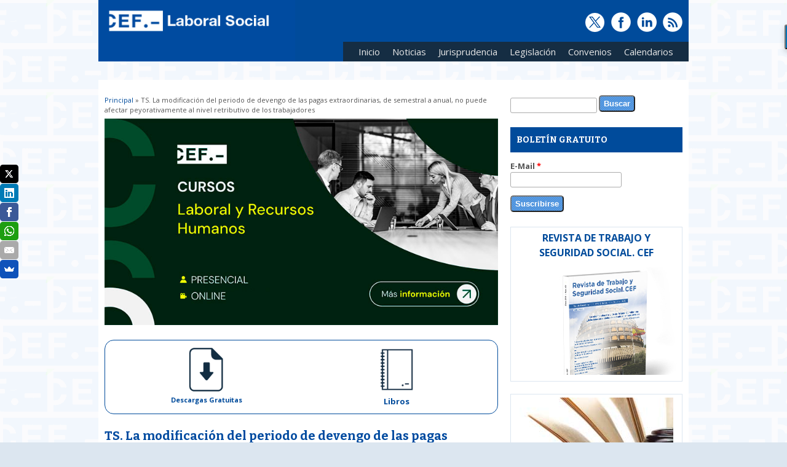

--- FILE ---
content_type: text/html; charset=utf-8
request_url: https://www.laboral-social.com/modificacion-periodo-devengo-pagas-extraordinarias-semestral-anual-no-puede-afectar-peyorativamente-nivel-retributivo-trabajadores.html
body_size: 9187
content:
<!DOCTYPE html>
<head>
<meta charset="utf-8" />
<meta name="viewport" content="width=device-width, initial-scale=1, maximum-scale=1" />
<link rel="shortcut icon" href="https://www.laboral-social.com/sites/laboral-social.com/files/favicon.ico" type="image/vnd.microsoft.icon" />
<meta name="description" content="Pagas extraordinarias. Modificación del periodo de devengo, de semestral a anual" />
<meta name="keywords" content="pagas extraordinarias" />
<meta name="generator" content="Drupal 7 (https://www.drupal.org)" />
<link rel="image_src" href="https://www.laboral-social.com/sites/laboral-social.com/files/paga-extraordinaria.jpg" />
<link rel="canonical" href="https://www.laboral-social.com/modificacion-periodo-devengo-pagas-extraordinarias-semestral-anual-no-puede-afectar-peyorativamente-nivel-retributivo-trabajadores.html" />
<link rel="shortlink" href="https://www.laboral-social.com/node/21925" />
<meta property="fb:admins" content="10150298484202235" />
<meta property="og:image" content="https://www.laboral-social.com/sites/laboral-social.com/files/Logo-CEF-LaboralSocial-560x292.jpg" />
<meta name="twitter:card" content="summary_large_image" />
<meta name="twitter:site" content="@ClubLaboral" />
<meta name="twitter:creator" content="@ClubLaboral" />
<meta name="twitter:url" content="https://www.laboral-social.com/modificacion-periodo-devengo-pagas-extraordinarias-semestral-anual-no-puede-afectar-peyorativamente-nivel-retributivo-trabajadores.html" />
<meta name="twitter:title" content="TS. La modificación del periodo de devengo de las pagas" />
<meta name="twitter:description" content="Día, S.A. Pagas extraordinarias. Modificación del periodo de devengo, de semestral a anual. Trabajadores subrogados procedentes de Aldi y del Grupo El Árbol, a quienes se les aplica desde el 1 de" />
<meta name="twitter:image" content="https://www.laboral-social.com/sites/laboral-social.com/files/paga-extraordinaria.jpg" />
<title>Se trataba de trabajadores subrogados procedentes de Aldi y del Grupo El Árbol</title>

<!-- Adform Tracking Code BEGIN -->
<script type="text/javascript">
    window._adftrack = Array.isArray(window._adftrack) ? window._adftrack : (window._adftrack ? [window._adftrack] : []);
    window._adftrack.push({
        pm: 1302901,
        divider: encodeURIComponent('|'),
        pagename: encodeURIComponent('CEF - RTG - LABORALSOCIAL')
    });
    (function () { var s = document.createElement('script'); s.type = 'text/javascript'; s.async = true; s.src = 'https://track.adform.net/serving/scripts/trackpoint/async/'; var x = document.getElementsByTagName('script')[0]; x.parentNode.insertBefore(s, x); })();

</script>


<noscript>
    <p style="margin:0;padding:0;border:0;">
        <img src="https://track.adform.net/Serving/TrackPoint/?pm=1302901&ADFPageName=CEF%20-%20RTG%20-%20LABORALSOCIAL&ADFdivider=|" width="1" height="1" alt="" />
    </p>
</noscript>
<!-- Adform Tracking Code END -->

  <!-- Botones Redes Sociales -->
  <script src="//load.sumome.com/" data-sumo-site-id="da935b07325179b200f03d5b14f89ef9d2d266bd0800cd32aa0083760e33bf26" async="async"></script>
  <!-- Botones Redes Sociales -->

  <!-- faceBook -->
  <meta property="og:title" content="Se trataba de trabajadores subrogados procedentes de Aldi y del Grupo El Árbol" />
  <meta property="og:type" content="website" />
  <meta property="og:site_name" content="Laboral-social.com" />
  <meta property="fb:admins" content="10150298484202235" />
  <!-- faceBook -->

<style type="text/css" media="all">
@import url("https://www.laboral-social.com/modules/system/system.base.css?t08ik1");
@import url("https://www.laboral-social.com/modules/system/system.menus.css?t08ik1");
@import url("https://www.laboral-social.com/modules/system/system.messages.css?t08ik1");
@import url("https://www.laboral-social.com/modules/system/system.theme.css?t08ik1");
</style>
<style type="text/css" media="all">
@import url("https://www.laboral-social.com/sites/all/modules/contrib/simplenews/simplenews.css?t08ik1");
@import url("https://www.laboral-social.com/modules/aggregator/aggregator.css?t08ik1");
@import url("https://www.laboral-social.com/modules/book/book.css?t08ik1");
@import url("https://www.laboral-social.com/modules/comment/comment.css?t08ik1");
@import url("https://www.laboral-social.com/modules/field/theme/field.css?t08ik1");
@import url("https://www.laboral-social.com/modules/node/node.css?t08ik1");
@import url("https://www.laboral-social.com/modules/search/search.css?t08ik1");
@import url("https://www.laboral-social.com/modules/user/user.css?t08ik1");
@import url("https://www.laboral-social.com/modules/forum/forum.css?t08ik1");
@import url("https://www.laboral-social.com/sites/all/modules/contrib/views/css/views.css?t08ik1");
</style>
<style type="text/css" media="all">
@import url("https://www.laboral-social.com/sites/all/modules/contrib/ctools/css/ctools.css?t08ik1");
@import url("https://www.laboral-social.com/sites/laboral-social.com/files/honeypot/honeypot.css?t08ik1");
</style>
<style type="text/css" media="all">
@import url("https://www.laboral-social.com/sites/laboral-social.com/themes/responsive/css/responsive-style.css?t08ik1");
@import url("https://www.laboral-social.com/sites/laboral-social.com/themes/responsive/css/layout.css?t08ik1");
@import url("https://www.laboral-social.com/sites/laboral-social.com/themes/responsive/flexslider.css?t08ik1");
@import url("https://www.laboral-social.com/sites/laboral-social.com/themes/responsive/style.css?t08ik1");
@import url("https://www.laboral-social.com/sites/laboral-social.com/themes/responsive/color/colors.css?t08ik1");
</style>
<script type="text/javascript" defer="defer" src="https://www.laboral-social.com/sites/laboral-social.com/files/google_tag/google_tag.script.js?t08ik1"></script>
<script type="text/javascript" src="https://www.laboral-social.com/misc/jquery.js?v=1.4.4"></script>
<script type="text/javascript" src="https://www.laboral-social.com/misc/jquery-extend-3.4.0.js?v=1.4.4"></script>
<script type="text/javascript" src="https://www.laboral-social.com/misc/jquery-html-prefilter-3.5.0-backport.js?v=1.4.4"></script>
<script type="text/javascript" src="https://www.laboral-social.com/misc/jquery.once.js?v=1.2"></script>
<script type="text/javascript" src="https://www.laboral-social.com/misc/drupal.js?t08ik1"></script>
<script type="text/javascript" src="https://www.laboral-social.com/misc/form-single-submit.js?v=7.98"></script>
<script type="text/javascript" src="https://www.laboral-social.com/sites/laboral-social.com/files/languages/es_6w9HkJzXOhwYgGCaJcj-GUn2YG62bqg7n3l4IhmXMHE.js?t08ik1"></script>
<script type="text/javascript" src="https://www.laboral-social.com/sites/all/modules/contrib/google_analytics/googleanalytics.js?t08ik1"></script>
<script type="text/javascript" src="https://www.laboral-social.com/sites/laboral-social.com/files/googleanalytics/js?t08ik1"></script>
<script type="text/javascript">
<!--//--><![CDATA[//><!--
window.dataLayer = window.dataLayer || [];function gtag(){dataLayer.push(arguments)};gtag("js", new Date());gtag("set", "developer_id.dMDhkMT", true);gtag("config", "UA-128056-13", {"groups":"default","anonymize_ip":true,"link_attribution":true});
//--><!]]>
</script>
<script type="text/javascript" src="https://www.laboral-social.com/sites/laboral-social.com/themes/responsive/js/jquery.mobilemenu.js?t08ik1"></script>
<script type="text/javascript" src="https://www.laboral-social.com/sites/laboral-social.com/themes/responsive/js/superfish.js?t08ik1"></script>
<script type="text/javascript" src="https://www.laboral-social.com/sites/laboral-social.com/themes/responsive/js/custom.js?t08ik1"></script>
<script type="text/javascript">
<!--//--><![CDATA[//><!--
jQuery.extend(Drupal.settings, {"basePath":"\/","pathPrefix":"","setHasJsCookie":0,"ajaxPageState":{"theme":"responsive","theme_token":"4J8K5MHGKteuw7Q2DlMKYlvs6rsWuRytTrTrLeVUx4c","js":{"public:\/\/google_tag\/google_tag.script.js":1,"misc\/jquery.js":1,"misc\/jquery-extend-3.4.0.js":1,"misc\/jquery-html-prefilter-3.5.0-backport.js":1,"misc\/jquery.once.js":1,"misc\/drupal.js":1,"misc\/form-single-submit.js":1,"public:\/\/languages\/es_6w9HkJzXOhwYgGCaJcj-GUn2YG62bqg7n3l4IhmXMHE.js":1,"sites\/all\/modules\/contrib\/google_analytics\/googleanalytics.js":1,"https:\/\/www.laboral-social.com\/sites\/laboral-social.com\/files\/googleanalytics\/js?t08ik1":1,"0":1,"sites\/laboral-social.com\/themes\/responsive\/js\/jquery.mobilemenu.js":1,"sites\/laboral-social.com\/themes\/responsive\/js\/superfish.js":1,"sites\/laboral-social.com\/themes\/responsive\/js\/custom.js":1},"css":{"modules\/system\/system.base.css":1,"modules\/system\/system.menus.css":1,"modules\/system\/system.messages.css":1,"modules\/system\/system.theme.css":1,"sites\/all\/modules\/contrib\/simplenews\/simplenews.css":1,"modules\/aggregator\/aggregator.css":1,"modules\/book\/book.css":1,"modules\/comment\/comment.css":1,"modules\/field\/theme\/field.css":1,"modules\/node\/node.css":1,"modules\/search\/search.css":1,"modules\/user\/user.css":1,"modules\/forum\/forum.css":1,"sites\/all\/modules\/contrib\/views\/css\/views.css":1,"sites\/all\/modules\/contrib\/ctools\/css\/ctools.css":1,"public:\/\/honeypot\/honeypot.css":1,"sites\/laboral-social.com\/themes\/responsive\/css\/responsive-style.css":1,"sites\/laboral-social.com\/themes\/responsive\/css\/layout.css":1,"sites\/laboral-social.com\/themes\/responsive\/flexslider.css":1,"sites\/laboral-social.com\/themes\/responsive\/style.css":1,"sites\/laboral-social.com\/themes\/responsive\/color\/colors.css":1}},"urlIsAjaxTrusted":{"\/modificacion-periodo-devengo-pagas-extraordinarias-semestral-anual-no-puede-afectar-peyorativamente-nivel-retributivo-trabajadores.html":true},"googleanalytics":{"account":["UA-128056-13"],"trackOutbound":1,"trackMailto":1,"trackDownload":1,"trackDownloadExtensions":"7z|aac|arc|arj|asf|asx|avi|bin|csv|doc(x|m)?|dot(x|m)?|exe|flv|gif|gz|gzip|hqx|jar|jpe?g|js|mp(2|3|4|e?g)|mov(ie)?|msi|msp|pdf|phps|png|ppt(x|m)?|pot(x|m)?|pps(x|m)?|ppam|sld(x|m)?|thmx|qtm?|ra(m|r)?|sea|sit|tar|tgz|torrent|txt|wav|wma|wmv|wpd|xls(x|m|b)?|xlt(x|m)|xlam|xml|z|zip"}});
//--><!]]>
</script>
<!--[if lt IE 9]><script src="http://html5shiv.googlecode.com/svn/trunk/html5.js"></script><![endif]-->
</head>

<body style="background-image: url(https://www.laboral-social.com/sites/laboral-social.com/themes/responsive/images/background.png); background-color:#dce6f0;"> 

  <noscript aria-hidden="true"><iframe src="https://www.googletagmanager.com/ns.html?id=GTM-5PNRZWD" height="0" width="0" style="display:none;visibility:hidden"></iframe></noscript>  
<div class="container">

  <header id="head" role="banner">
    <hgroup class="five columns alpha">
       <div id="logo">
        <a href="/" title="Principal"><img src="https://www.laboral-social.com/sites/laboral-social.com/files/logo-laboral-social.png" alt="Principal"/></a>               </div>
    </hgroup>
    
    <div class="eleven columns omega" id="headright">
                  <div id="socialbar">
        <ul class="social">
      <li> <a href="https://twitter.com/ClubLaboral" target="_blank"> <img src="/sites/laboral-social.com/themes/responsive/images/twitter.png"> </a> </li>       <li> <a href="http://www.facebook.com/CEFlaboralsocial" target="_blank"> <img src="/sites/laboral-social.com/themes/responsive/images/facebook.png"> </a> </li>             <li> <a href="https://www.linkedin.com/showcase/4998240/" target="_blank"> <img src="/sites/laboral-social.com/themes/responsive/images/in.png"> </a> </li>       <li> <a href="/rss.xml"> <img src="/sites/laboral-social.com/themes/responsive/images/rss.png"> </a> </li>
        </ul>
      </div>
            
      <nav id="navigation" role="navigation">
      <div id="main-menu">
        <ul class="menu"><li class="first leaf"><a href="/" title="Inicio">Inicio</a></li>
<li class="leaf"><a href="/noticias.html" title="Noticias de Derecho Laboral y Social">Noticias</a></li>
<li class="expanded"><a href="/jurisprudencia.html" title="Jurisprudencia Derecho Laboral y Social">Jurisprudencia</a><ul class="menu"><li class="first last leaf"><a href="http://www.laboral-social.com/historico-jurisprudencia.html" title="Histórico de sentencias más relevantes">Histórico de sentencias</a></li>
</ul></li>
<li class="expanded"><a href="/novedades-legislativas.html" title="Novedades Legislativas Derecho Laboral y Social">Legislación</a><ul class="menu"><li class="first leaf"><a href="http://www.laboral-social.com/legislacion-estatal" title="Legislación estatal de derecho laboral y social">Legislación estatal</a></li>
<li class="last leaf"><a href="http://www.laboral-social.com/legislacion-autonomica" title="Legislación autonómica sobre derecho laboral y social">Legislación autonómica</a></li>
</ul></li>
<li class="expanded"><a href="http://www.laboral-social.com/convenios-colectivos" title="Página sobre Convenios Colectivos">Convenios</a><ul class="menu"><li class="first leaf"><a href="http://www.laboral-social.com/historico-convenios.html" title="Histórico de convenios colectivos">Histórico de Convenios </a></li>
<li class="last leaf"><a href="http://www.cef.es/convenios-colectivos/" title="Buscador de Convenios Colectivos">Buscador de Convenios</a></li>
</ul></li>
<li class="last expanded"><a href="/" title="Página sobre Convenios Colectivos">Calendarios</a><ul class="menu"><li class="first leaf"><a href="https://www.laboral-social.com/node/504/" title="">Calendario Laboral</a></li>
<li class="last leaf"><a href="/calendario-escolar-actualizado.html" title="">Calendario Escolar</a></li>
</ul></li>
</ul>       </div>
      </nav><!-- end main-menu -->
     </div>
  </header>
</div>
  
<div class="container" id="content-contain">

    
    
  
    
  
 <div id="content" class="eleven columns">
  <div id="breadcrumbs"><h2 class="element-invisible">Usted está aquí</h2><nav class="breadcrumb"><a href="/">Principal</a> » TS. La modificación del periodo de devengo de las pagas extraordinarias, de semestral a anual, no puede afectar peyorativamente al nivel retributivo de los trabajadores</nav></div>
   <section id="post-content" role="main">
        <div id="content_top"><div class="region region-content-top">
  <div id="block-block-49" class="block block-block">

      
  <div class="content">
    
<div align="center"><a  id="contenido-cabecera" href="https://landing.cef.es/area/laboral-rrhh?web_origen=Laboral_Social_Cursos_CEF&utm_source=Laboral_Social&utm_medium=referral&utm_campaign=Cursos_CEF"><img src="https://www.laboral-social.com/sites/laboral-social.com/files/800-banner-cursos-laboral.jpg" width="640"  alt="Banner Cursos CEF" border="0" /></a></div>



  </div>
  
</div> <!-- /.block -->
<div id="block-block-51" class="block block-block">

      
  <div class="content">
    
<!-- <div align="center" style="border-left:solid 1px #004b9b; border-top:solid 1px #004b9b; border-right:solid 1px #004b9b; border-top-left-radius: 15px; border-top-right-radius: 15px; padding: 5px;">
	<div style="float:left; width:33%; font-size:smaller;"><a href="https://www.laboral-social.com/guia-cotiza-2016.html"><img src="https://www.laboral-social.com/sites/laboral-social.com/themes/responsive/images/secundario-ico-cotiza.png" width="75" height="75" border="0"  /></a><br /><a href="https://www.laboral-social.com/guia-cotiza-2016.html" target="_blank"><strong>Guía Cotiza</strong></a></div>
	<div style="float:left; width:33%; font-size:smaller;"><a href="https://www.laboral-social.com/guias-sepe.html"><img src="https://www.laboral-social.com/sites/laboral-social.com/themes/responsive/images/secundario-ico-sepe.png" alt="Guías SEPE" width="75" height="75" border="0"  /></a><br /><a href="https://www.laboral-social.com/guias-sepe.html" target="_blank"><strong>Guías SEPE</strong></a></div>
	<div style=" float:none width:33%; font-size:smaller;"><a href="https://www.laboral-social.com/inspeccion-trabajo-seguridad-social.html"><img src="https://www.laboral-social.com/sites/laboral-social.com/themes/responsive/images/secundario-ico-ITSS.png" alt="Inspeccion de Trabajo y Seguridad Social" width="75" height="75" border="0" /></a><br />
  <a href="https://www.laboral-social.com/inspeccion-trabajo-seguridad-social.html" target="_blank"><strong>ITSS</strong></a></div>
</div>

<div align="center" style="border-left:solid 1px #004b9b; border-bottom:solid 1px #004b9b; border-right:solid 1px #004b9b; border-bottom-right-radius: 15px; border-bottom-left-radius: 15px; padding: 5px 5px 20px 5px;">
	<div style="float:left; width:33%; font-size:smaller;"><a href="https://www.laboral-social.com/contratacion-temporal-tribunales.html#temporal"><img src="https://www.laboral-social.com/sites/laboral-social.com/themes/responsive/images/secundario-ico-temporal.png" alt="Foros laboral-social.com" width="75" height="75" border="0" /></a><br /><a href="https://www.laboral-social.com/contratacion-temporal-tribunales.html#temporal"><strong>Contratación<br />Temporal</strong></a></div>
	<div style="float:left; width:33%; font-size:smaller;"><a href="https://www.cef.es/libros-de-derecho-laboral-y-seguridad-social.html"><img src="https://www.laboral-social.com/sites/laboral-social.com/themes/responsive/images/secundario-ico-publicaciones.png" alt="Publicaciones Derecho Laboral y Seguridad Social" width="75" height="75" border="0" /></a><br /><a href="https://www.cef.es/libros-de-derecho-laboral-y-seguridad-social.html" target="_blank"><strong>Libros</strong></a></div>
	<div style=" float:none width:33%; font-size:smaller;"><a href="https://www.laboral-social.com/entrevistas.html"><img src="https://www.laboral-social.com/sites/laboral-social.com/themes/responsive/images/secundario-ico-entrevistas.png" alt="Entrevistas" width="75" height="75" border="0"  /></a><br /><a href="https://www.laboral-social.com/entrevistas.html" target="_blank"><strong>Entrevistas</strong></a></div>
</div> -->

<div align="center" style="border:solid 1px #004b9b;  border-radius: 15px; padding: 10px;">
<div style="float:left; width:50%; font-size:smaller;"><a href="https://www.laboral-social.com/descargas-gratuitas"><img src="https://www.laboral-social.com/sites/laboral-social.com/files/icono-documento-descargar-laboral_0.png" alt="Guías Gratuitas" width="75" height="75" border="0" /></a><br /><a href="https://www.laboral-social.com/descargas-gratuitas"><strong>Descargas Gratuitas</strong></a></div>
<!-- <div style="float:left; width:33%; font-size:smaller;"><a href="https://www.laboral-social.com/guias-sepe.html"><img src="https://www.laboral-social.com/sites/laboral-social.com/themes/responsive/images/secundario-ico-sepe.png" alt="Guías SEPE" width="75" height="75" border="0"  /></a><br /><a href="https://www.laboral-social.com/guias-sepe.html"><strong>Guías SEPE</strong></a></div> -->
<div width:50="" font-size:smaller=""><a href="https://www.cef.es/libros-de-derecho-laboral-y-seguridad-social.html"><img src="https://www.laboral-social.com/sites/laboral-social.com/themes/responsive/images/secundario-ico-publicaciones.png" alt="Publicaciones Derecho Laboral y Seguridad Social" width="75" height="75" border="0" /></a><br /><a href="https://www.cef.es/libros-de-derecho-laboral-y-seguridad-social.html"><strong>Libros</strong></a></div>
</div>  </div>
  
</div> <!-- /.block -->
</div>
 <!-- /.region -->
</div>        <h1 class="page-title">TS. La modificación del periodo de devengo de las pagas extraordinarias, de semestral a anual, no puede afectar peyorativamente al nivel retributivo de los trabajadores</h1>                    <div class="region region-content">
  <div id="block-system-main" class="block block-system">

      
  <div class="content">
                            
              <span class="submitted">Enviado por <span class="username">Editorial</span> el Jue, 27/02/2020 - 12:52</span>
      
    
  <div class="content node-story">
    <div class="field field-name-field-imagen-destacada field-type-image field-label-hidden"><div class="field-items"><div class="field-item even"><img src="https://www.laboral-social.com/sites/laboral-social.com/files/styles/articulo/public/paga-extraordinaria.jpg?itok=R-omYKMf" width="640" height="349" alt="Pagas extraordinarias. Hombre sonriente con un papel en la mano sentado frente a un escritorio" title="Pagas extraordinarias" /></div></div></div><div class="field field-name-body field-type-text-with-summary field-label-hidden"><div class="field-items"><div class="field-item even"><p><strong>Día, S.A. Pagas extraordinarias. Modificación del periodo de devengo, de semestral a anual. Trabajadores subrogados procedentes de Aldi y del Grupo El Árbol, a quienes se les aplica desde el 1 de agosto de 2017, en virtud de acuerdo colectivo de homogeneización, las mismas condiciones retributivas que las que regían para el resto del personal. Abono por la empresa a estos trabajadores de la paga de navidad de 2017 en el importe de 5/12 del salario mensual, en lugar de 5/6 del mismo, liquidando la parte correspondiente al devengo del mes de julio.</strong></p>
<p>Ciertamente, en términos teóricos y objetivos, la cantidad resultante será la misma si se utiliza la fórmula de una paga cada seis meses o dos pagas cada doce. Pero lo que sí difiere es el requisito para lucrar la primera y la última paga completa, en la medida que con el sistema semestral se acorta el periodo inmediato anterior sobre el que calcular la cuantía de cada una de las dos pagas extraordinarias anuales, de suerte que quien no ha iniciado su prestación de servicios coincidiendo con el 1 de enero recibirá la parte proporcional de la paga de junio, pero verá satisfecha íntegramente la de diciembre. Por el contrario, de utilizarse la fórmula de devengo anual, ambas pagas se abonarán en proporción al periodo de prestación de servicios completados en junio y diciembre, respectivamente –esto es, siendo mayor la cuantía de la de diciembre que la de junio–. Ambos mecanismos son perfectamente ajustados a nuestro ordenamiento jurídico. Lo que aquí se dilucida es el modo en que la empresa llevó a cabo la transición de uno a otro sistema de cálculo para el devengo de las indicadas pagas extraordinarias, al quedar afectada la primera paga extraordinaria abonada tras el mencionado acuerdo colectivo. En este sentido, aunque al acuerdo colectivo no hacía mención expresa alguna a la cuestión controvertida, sí decía expresamente que el cambio de convenio no podía afectar peyorativamente al nivel retributivo bruto que, globalmente considerado, disfrutaba cada uno de los trabajadores/as afectados. De esta forma, aunque la empresa sostenga que dicho nivel se mantiene por el hecho de que a partir de la paga de junio de 2018 ya se habría completado la anualidad correspondiente, lo cierto es que la controvertida paga de diciembre de 2017 fue de cuantía inferior, por lo que en dicha anualidad hubo una disminución retributiva cuya compensación no puede admitirse diferida al futuro con el argumento de que también se aplicará al devengo anual cuando el trabajador cese. No hay que olvidar que los afectados por el conflicto eran trabajadores que, en todo caso, reunían el requisito de servicios completados en la anualidad en el momento en que debía hacerse efectiva la paga de diciembre de 2017 y, por ello, no existía justificación para la disminución operada al no tratarse de trabajadores que iniciaran su relación laboral en un momento posterior y no hubieran completado en cualquier caso el periodo de devengo –semestral o anual–. La empresa, por tanto, debe abonar la cantidad que los afectados han dejado de percibir.</p>
<p><a href="https://www.laboral-social.com/sites/laboral-social.com/files/NSJ061073.pdf" target="_blank">(STS, Sala de lo Social, de 21 de enero de 2020, rec. núm. 180/2018)</a></p></div></div></div>  </div>

      <footer>
          </footer>
  
    </div>
  
</div> <!-- /.block -->
</div>
 <!-- /.region -->
  </section> <!-- /#main -->
 </div>

      <aside id="sidebar-first" role="complementary" class="sidebar five columns">
      <div class="region region-sidebar-first">
  <div id="block-search-form" class="block block-search">

      
  <div class="content">
    <form action="/modificacion-periodo-devengo-pagas-extraordinarias-semestral-anual-no-puede-afectar-peyorativamente-nivel-retributivo-trabajadores.html" method="post" id="search-block-form" accept-charset="UTF-8"><div><div class="container-inline">
      <h2 class="element-invisible">Formulario de búsqueda</h2>
    <div class="form-item form-type-textfield form-item-search-block-form">
  <label class="element-invisible" for="edit-search-block-form--2">Buscar </label>
 <input title="Introduzca los términos que quiera buscar." type="text" id="edit-search-block-form--2" name="search_block_form" value="" size="15" maxlength="128" class="form-text" />
</div>
<div class="form-actions form-wrapper" id="edit-actions"><input type="submit" id="edit-submit" name="op" value="Buscar" class="form-submit" /></div><input type="hidden" name="form_build_id" value="form-EwnO_YwAj7P65ArCnw8qUfRyjv_xRpTzpwV49dt13Ug" />
<input type="hidden" name="form_id" value="search_block_form" />
</div>
</div></form>  </div>
  
</div> <!-- /.block -->
<div id="block-simplenews-1" class="block block-simplenews">

        <h2 >Boletín Gratuito</h2>
    
  <div class="content">
      
      <form class="simplenews-subscribe" action="/modificacion-periodo-devengo-pagas-extraordinarias-semestral-anual-no-puede-afectar-peyorativamente-nivel-retributivo-trabajadores.html" method="post" id="simplenews-block-form-1" accept-charset="UTF-8"><div><div class="form-item form-type-textfield form-item-mail">
  <label for="edit-mail">E-Mail <span class="form-required" title="Este campo es obligatorio.">*</span></label>
 <input type="text" id="edit-mail" name="mail" value="" size="20" maxlength="128" class="form-text required" />
</div>
<input type="submit" id="edit-submit--2" name="op" value="Suscribirse" class="form-submit" /><input type="hidden" name="form_build_id" value="form-3GuuEWPdUgJA58PGtrtQl4LiATztPbmjcE6mnhlSicE" />
<input type="hidden" name="form_id" value="simplenews_block_form_1" />
<input type="hidden" name="honeypot_time" value="1767131566|N1B7ZVD1C1FasrpANPlQGLR5hhmCWKTswxz5VzEp1ds" />
<div class="url-textfield"><div class="form-item form-type-textfield form-item-url">
  <label for="edit-url">Leave this field blank </label>
 <input autocomplete="off" type="text" id="edit-url" name="url" value="" size="20" maxlength="128" class="form-text" />
</div>
</div></div></form>  
  
  
    </div>
  
</div> <!-- /.block -->
<div id="block-block-61" class="block block-block">

      
  <div class="content">
    <div style="border:#dce6f0 solid 1px; padding:5px; background-color:#ffffff;">
  <div align="center" style="font-size:16px;"><a href="https://revistas.cef.udima.es/index.php/rtss" target="_blank" style="color:#004b9b;"><strong>REVISTA DE TRABAJO Y SEGURIDAD SOCIAL. CEF</strong></a></div>
  <div align="right" style="font-size:14px;"><a href="https://revistas.cef.udima.es/index.php/rtss" target="_blank"><img src="https://www.laboral-social.com/sites/laboral-social.com/files/mockup-revista-rrhh_1_0.jpg" alt="Revista de Trabajo y Seguridad Social" border="0" width="250" height="187" /></a></div>
<!-- <div align="left" style="color:#0n0000;">Si eres suscriptor de la Revista de Trabajo y Seguridad Social, inicia tu sesión <strong><a href="https://revistas.cef.udima.es/index.php/rtss" target="_blank">aquí</a>.</strong></div>
</div> --></div>  </div>
  
</div> <!-- /.block -->
<div id="block-block-71" class="block block-block">

      
  <div class="content">
    <!-- actualizado 13/03/23 Se duplican banners URL cef y URL landing-->

<div style="border:#dce6f0 solid 1px; padding:5px;" align="center">










<div align="center"><a href="https://www.cef.es/es/masters/Master-Profesional-en-Asesoria-Juridico---Laboral-444592524M.asp?web_origen=Laboral_Social_Cursos_CEF&utm_source=Laboral_Social&utm_medium=referral&utm_campaign=Master_Asesoría_Juridica" target="_blank"><img src="https://www.laboral-social.com/sites/laboral-social.com/files/banner-master-asesoria-juridico-laboral-250x300_0.jpg" alt="master asesoria juridico laboral" width="250" height="300" border="0" /></a></div>


</div>  </div>
  
</div> <!-- /.block -->
<div id="block-block-63" class="block block-block">

      
  <div class="content">
    <div style="border:#dce6f0 solid 1px; padding:5px;" align="center">
<div align="center" style="font-size:14px;"><a href="http://www.laboral-social.com/calendario-laboral-nacional-comunidades-autonomas-fiestas-locales.html" style="color:#004b9b;"><strong>Calendarios Laborales </strong></a></div>
<div align="center" style="font-size:14px;"><a href="http://www.laboral-social.com/calendario-laboral-nacional-comunidades-autonomas-fiestas-locales.html"><img src="https://www.laboral-social.com/sites/laboral-social.com/files/mapa-de-espana-side.jpg" alt="Calendario de fiestas laborales estatal, comunidades autónomas y fiestas locales" width="200" height="150" border="0" /></a></div>
</div>  </div>
  
</div> <!-- /.block -->
<div id="block-block-67" class="block block-block">

      
  <div class="content">
    <div style="border:#dce6f0 solid 1px; padding:5px;" align="center">
<div align="center" style="font-size:14px;"><a href="https://www.laboral-social.com/calendario-escolar-curso-2020-2021.html" style="color:#004b9b;"><strong>Calendario escolar</strong></a></div>
<div align="center" style="font-size:14px;"><a href="https://www.laboral-social.com/calendario-escolar-curso-2020-2021.html"><img src="https://www.laboral-social.com/sites/laboral-social.com/files/mapa-calendario-escolar.jpg " alt="Calendario escolar. Curso 2020/2021" width="200" height="150" border="0" /></a></div>
</div>

  </div>
  
</div> <!-- /.block -->
<div id="block-block-59" class="block block-block">

      
  <div class="content">
    <div style="border:#dce6f0 solid 1px; padding:5px;" align="center">
<a href="https://www.juntadeandalucia.es/empleoformacionytrabajoautonomo/webiaprl/laboratorios/larpsico" target="_blank"><img src="https://www.laboral-social.com/sites/laboral-social.com/files/junta-laboratorio-universidad-jaen-1.jpg" alt="Junta de Andalucía" width="220" height="76" /></a>
</div>
<div> 
<div style="border:#dce6f0 solid 1px; padding:5px;" align="center">
<a href="http://www.observatoriovascosobreacoso.com/" target="_blank"><img src="https://www.laboral-social.com/sites/laboral-social.com/files/observatorio-vasco-220.jpg" alt="Observatorio vasco sobre acoso" width="220" height="62" /></a>
</div>

</div>  </div>
  
</div> <!-- /.block -->
<div id="block-block-69" class="block block-block">

      
  <div class="content">
    <div align="center" style="margin-bottom:10px;"><a href="https://www.linkedin.com/groups/4805966/" target="_blank"><img src="https://www.laboral-social.com/sites/laboral-social.com/files/Banner-Linkedin-ClubRRHH.jpg" width="300" height="43" alt="Club RRHH" border="0" /></a></div>

<div align="center" style="margin-bottom:10px;"><a href="https://www.linkedin.com/groups/4518314/" target="_blank"><img src="https://www.laboral-social.com/sites/laboral-social.com/files/Banner-Linkedin-ClubDerechoLaboral.jpg" width="300" height="43" alt="Club de Derecho Laboral" border="0" /></a></div>

<!-- <div align="center" style="margin-bottom:10px;"><a href="https://plus.google.com/u/0/communities/110981840707027661597" target="_blank"><img src="https://www.laboral-social.com/sites/laboral-social.com/files/Banner-Google-ClubDerechoLaboral.jpg" width="300" border="0" /></a></div> -->

<div align="center" style="margin-bottom:10px;"><a href="https://feedly.com/i/welcome/feed/https://www.laboral-social.com/rss.xml" target="_blank"><img src="https://www.laboral-social.com/sites/laboral-social.com/files/Banner-feedly.jpg" width="300" height="43" alt="Síguenos en Feedly" border="0" /></a></div>

<div align="center"><a href="https://www.ivoox.com/podcast-buscando-visa_sq_f11931939_1.html" target="_blank"><img src="https://www.laboral-social.com/sites/laboral-social.com/files/Boton_ivoox_laboral_0.jpg" width="300" alt="Podcast Movilidad Internacional" border="0" /></a></div>

  </div>
  
</div> <!-- /.block -->
</div>
 <!-- /.region -->
    </aside>  <!-- /#sidebar-first -->
  
  <div class="clear"></div>
  
    
</div>
 
 
  <div id="bottom" class="container">
          <div class="five columns botblck"><div class="region region-footer-first">
  <div id="block-block-53" class="block block-block">

      
  <div class="content">
    <h3 style="font-size:16px;">Páginas de interés</h3>
<ul style="line-height:2em;"><li class="li-footer" style="line-height:2em;"><a href="https://www.cef.es/masters.asp" target="_blank" rel="noopener">Masters</a></li>
<li class="li-footer" style="line-height:2em;"><a href="https://www.cef.es/cursos.asp" target="_blank" rel="noopener">Cursos</a></li>
<li class="li-footer" style="line-height:2em;"><a href="https://www.cef.es/oposiciones.asp" target="_blank" rel="noopener">Oposiciones</a></li>
<li class="li-footer" style="line-height:2em;"><a href="https://www.cef.es/convenios-colectivos//" target="_blank" rel="noopener">Convenios Colectivos</a></li>
<li class="li-footer" style="line-height:2em;"><a href="http://www.normacef.es" target="_blank" rel="noopener">NormaCEF.- Bases de Datos Jurídicas</a></li>
<li class="li-footer" style="line-height:2em;"><a href="https://www.udima.es/" target="_blank" rel="noopener">UDIMA - Universidad online</a></li>
<li class="li-footer" style="line-height:2em;"><a href="https://www.cef.edu.do" target="_blank" rel="noopener">CEF.- Santo Domingo</a></li>
<li class="li-footer" style="line-height:2em;"><a href="https://www.todostartups.com/" target="_blank">TodoStartups Emprendedores</a></li>
<li class="li-footer" style="line-height:2em;"><a href="https://www.puromarketing.com/" target="_blank">Puromarketing</a></li>
<li class="li-footer" style="line-height:2em;"><a href="https://www.fundacionhergar.org/" target="_blank" rel="noopener">Fundación HERGAR</a></li>
</ul>  </div>
  
</div> <!-- /.block -->
</div>
 <!-- /.region -->
</div>
            <div class="five columns botblck"><div class="region region-footer-second">
  <div id="block-block-55" class="block block-block">

      
  <div class="content">
    <h3 style="font-size:16px;">Libros Gratis</h3>
<ul><li class="li-footer" style="line-height:2em;"><a href="https://www.contabilidadtk.es/" target="_blank">Libro de Contabilidad</a></li>
<li class="li-footer" style="line-height:2em;"><a href="https://www.fiscal-impuestos.com/" target="_blank">Libro de Fiscal e Impuestos</a></li>
<li class="li-footer" style="line-height:2em;"><a href="https://www.civil-mercantil.com/" target="_blank">Libro de Civil y Mercantil</a></li>
<li class="li-footer" style="line-height:2em;"><a href="https://www.marketing-xxi.com/" target="_blank">Libro de Marketing</a></li>
<li class="li-footer" style="line-height:2em;"><a href="https://www.marketing-xxi.com/net-que-networking-para-todos.html" target="_blank">Libro de Networking</a></li>
<li class="li-footer" style="line-height:2em;"><a href="https://blogs.udima.es/administracion-y-direccion-de-empresas/operaciones-financieras.html" target="_blank">Libro de Matemáticas Financieras</a></li>
<li class="li-footer" style="line-height:2em;"><a href="https://blogs.udima.es/psicologia/introduccion.html/" target="_blank">Libro de Tests Psicotécnicos</a></li>
<li class="li-footer" style="line-height:2em;"><a href="https://www.gestion-sanitaria.com/" target="_blank">Libro de Gestión Sanitaria</a></li>
</ul>  </div>
  
</div> <!-- /.block -->
</div>
 <!-- /.region -->
</div>
            <div class="five columns botblck"><div class="region region-footer-third">
  <div id="block-block-57" class="block block-block">

      
  <div class="content">
    <h3 style="font-size:16px;">Blogs</h3>
<ul><li class="li-footer" style="line-height:2em;"><a href="https://blogs.udima.es/administracion-y-direccion-de-empresas/" target="_blank" title="Blog de Administración y Dirección de Empresas">Blog de ADE</a></li>
<li class="li-footer" style="line-height:2em;"><a href="https://blogs.udima.es/ciencias-trabajo-recursos-humanos/" target="_blank" title="Blog de Ciencias del Trabajo y Recursos Humanos">Blog de CC.TT y RR.HH</a></li>
<li class="li-footer" style="line-height:2em;"><a href="https://blogs.udima.es/derecho/" target="_blank title=" blog="" de="" derecho="">Blog de Derecho</a></li>
<li class="li-footer" style="line-height:2em;"><a href="https://blogs.udima.es/historia/" target="_blank" title="Blog de Historia">Blog de Historia</a></li>
<li class="li-footer" style="line-height:2em;"><a href="https://blogs.udima.es/ingenieria-informatica/" target="_blank" title="Blog de Informática">Blog de Informática</a></li>
<li class="li-footer" style="line-height:2em;"><a href="https://blogs.udima.es/ingenieria-industrial/" target="_blank" rel="noopener" title="Blog de Ingenierías">Blog de Ingenierías</a></li>
<li class="li-footer" style="line-height:2em;"><a href="https://blogs.udima.es/periodismo/" target="_blank" title="Blog de Periodismo">Blog de Periodismo</a></li>
<li class="li-footer" style="line-height:2em;"><a href="https://blogs.udima.es/psicologia/" target="_blank" title="Blog de Psicología">Blog de Psicología</a></li>
<li class="li-footer" style="line-height:2em;"><a href="https://blogs.udima.es/turismo/" target="_blank" title="Blog de Turismo">Blog de Turismo</a></li>
<li class="li-footer" style="line-height:2em;"><a href="https://blogs.udima.es/criminologia/" target="_blank" title="Blog de Criminología">Blog de Criminología</a></li>
<li class="li-footer" style="line-height:2em;"><a href="https://blogs.udima.es/educatic/" target="_blank" title="Blog de Educación y Nuevas Tecnologías">Blog de Educación y TIC's</a></li>
</ul>  </div>
  
</div> <!-- /.block -->
</div>
 <!-- /.region -->
</div>
            </div>
  
<div id="copyright" class="container">
 <div class="credit">
 
<!-- /Footer  Carlos -->
<div align="center" style="color:#ffffff;">&copy; 2025. Centro de Estudios Financieros <a href="/contactar.html" style="color:#999999;"> contactar </a> </div>
<div>&nbsp;</div>
<div align="center"  style="color:#ffffff;">Puede consultar nuestras <a href="https://www.laboral-social.com/condiciones-generales-politica-proteccion-datos" style="color:#999999;">condiciones generales y pol&iacute;tica de protecci&oacute;n de datos</a><a href="/user">.</a></div>
<div align="center"  style="color:#ffffff;">Administracíon de suscripciones a boletines <a href="http://www.laboral-social.com/suscripciones.html" style="color:#999999;">AQUÍ</a></div>
<!-- /Footer Carlos-->

  <div class="clear"></div>
</div>  </body>


</html>


--- FILE ---
content_type: text/css
request_url: https://www.laboral-social.com/sites/laboral-social.com/themes/responsive/css/layout.css?t08ik1
body_size: 529
content:
/*
* Skeleton V1.1
* Copyright 2011, Dave Gamache
* www.getskeleton.com
* Free to use under the MIT license.
* http://www.opensource.org/licenses/mit-license.php
* 8/17/2011
*/

/* Table of Content
==================================================
	#Site Styles
	#Page Styles
	#Media Queries
	#Font-Face */

/* #Site Styles
================================================== */

/* #Page Styles
================================================== */

/* #Media Queries
================================================== */

	/* Smaller than standard 960 (devices and browsers) */
	@media only screen and (max-width: 959px) {}

	/* Tablet Portrait size to standard 960 (devices and browsers) */
	@media only screen and (min-width: 768px) and (max-width: 959px) {}

	/* All Mobile Sizes (devices and browser) */
	@media only screen and (max-width: 767px) {}

	/* Mobile Landscape Size to Tablet Portrait (devices and browsers) */
	@media only screen and (min-width: 480px) and (max-width: 767px) {
		
		#headright{
			margin:0px 0px!important;
			width:420px;
		}
		
		#logo{
			width:420px;
			margin-left:0px;
		}
		
		#front-welcome h2{
			font-size:18px!important;
		}
    
    #front-welcome p{
     font-size:15px!important;
		}
		
		#mobileMenu_mm1{
			width:380px;
		}
		
	}

	/* Mobile Portrait Size to Mobile Landscape Size (devices and browsers) */
	@media only screen and (max-width: 479px) {
		
		#headright{
			margin:0px 0px!important;
			width:300px;
		}
		
		#logo{
			width:300px;
			margin-left:0px;
		}
		
		#front-welcome h2 {
			font-size:18px!important;
		}
    
    #front-welcome p{
			font-size:15px!important;
		}
		
		#mobileMenu_mm1{
			width:260px;
		}
		
	}

--- FILE ---
content_type: text/css
request_url: https://www.laboral-social.com/sites/laboral-social.com/themes/responsive/style.css?t08ik1
body_size: 5064
content:
/* www.devsaran.com */

@import url(https://fonts.googleapis.com/css?family=Open+Sans:400,700,800,300);
@import url(https://fonts.googleapis.com/css?family=Bitter:400,700);


/* Deafults */

/* Default Style
--------------------------------*/
html, body, div, span, object, iframe,
h1, h2, h3, h4, h5, h6, p, blockquote, pre,
abbr, address, cite, code,
del, dfn, em, img, ins, kbd, q, samp,
small, strong, var,
b, i,
dl, dt, dd, ol, ul, li,
fieldset, form, label, legend,
table, caption, tbody, tfoot, thead, tr, th, td,
article, aside, canvas, details, figcaption, figure, 
footer, header, hgroup, menu, nav, section, summary,
time, mark, audio, video {
  margin:0;
  padding:0;
  border:0;
  outline:0;
  font-size:100%;
  vertical-align:baseline;
  background:transparent;
  line-height:1.5em;
}

li { /* Creado por Carlos */
  margin:0 0 10px 0;
  text-align: justify;
}

article,aside,details,figcaption,figure,
footer,header,hgroup,menu,nav,section { 
  display:block;
}

nav ul {
  list-style:none;
}

blockquote, q {
  quotes:none;
	/* border: 1px solid #bbbbbb; Modificado por carlos */
	/* background: #d8d8d8 url(images/quote.png) no-repeat;  Modificado por carlos */
	padding: 10px 5px 5px 47px;
	/* text-shadow: 1px 1px #fff; */
	margin: 5px 0;
	/* border-radius: 7px; Modificado por carlos */
}

blockquote:before, blockquote:after,
q:before, q:after {
  content:'';
  content:none;
}

pre {
  background: #d8d8d8;
  /* text-shadow: 1px 1px #fff; */
  border: 1px solid #bbbbbb;
  padding: 7px;
  margin: 5px 0;
  border-radius: 7px;
}

code {
  background: #d8d8d8;
  /* text-shadow: 1px 1px #fff; */
  border: 1px solid #bbbbbb;
  display: block;
  padding: 7px;
  margin: 5px 0;
  border-radius: 7px;
}

ins {
  background-color:#fdfc9b;
  text-decoration:none;
}

mark {
  background-color:#fdfc9b;
  font-style:italic;
  font-weight:bold;
}

del {
  text-decoration: line-through;
}

abbr[title], dfn[title] {
  border-bottom:1px dotted;
  cursor:help;
}

hr {
  height:1px;
  background: #9f9f9f;
  margin: 7px 0;
  border: none;
	clear: both;
	float: none;
	width: 100%;
}

input, select {
  vertical-align:middle;
}

select {
  border-radius: 4px;
  border: 1px solid #ACACAC;
  padding: 3px 4px;
}

.remove-margin {
  margin-right: 0 !important;
}

fieldset {
  border: 1px solid #ccc;
  margin: 0 0 1.4615em;
  padding: 1.5385em;
}

table {
  border-collapse:collapse;
  border-spacing:0;
  margin-bottom: 15px;
  width: 100%;
}

th, tr, td {
  vertical-align: middle;
}

.sticky-header th, .sticky-table th {
  border-bottom: 3px solid #ccc;
  padding-right: 1em;
  text-align: left;
}


table {
  background: #ececec;
  border: 1px solid #bbbbbb;
}

th {
  background: #dbdbdb;
  padding: 5px 4px;
  /* text-shadow: 1px 1px #fff; */
  border-right: 1px solid #c8c7c7;
  color:#333;
}

td {
  background: #ebebeb;
  color: #747474;
  text-align: left;
  padding-left: 4px;
  border-right: 1px solid #c8c7c7;
  border-bottom: 1px solid #c8c7c7;
}


body {
  background: #dce6f0; /* Modificados por Carlos */
  font-family: Open Sans,Arial,Century gothic, sans-serif;
  color: #555;
  font-size: 13px;
  font-weight: 400;
}

a {
  text-decoration: none;
  color: #1C6EA0;
  -webkit-transition: color 0.2s ease-in-out;
  -moz-transition: color 0.2s ease-in-out;
  -o-transition: color 0.2s ease-in-out;
  -ms-transition: color 0.2s ease-in-out;
  transition: color 0.2s ease-in-out;
}

a:hover {
  text-decoration: none;
  color: #42A9BE;
}

p {
  /* margin: 0 0 0.8em; Carlos*/
   margin: 1em;
   color: #222222;
   text-align:justify;
}

.textoDerecha { 
  text-align: right;
}

.textoIizquierda { 
  text-align: left;
}

.textoCentro { 
  text-align:center;
}

br {
   margin-bottom: 0.5em; /* Carlos */
}

strong {
  font-weight: 700;
}

em {
  font-style: italic;
}

ul, ol {
  padding-left:20px;
}

.clearfix:after {
  content: ".";
  display: block;
  clear: both;
  visibility: hidden;
  line-height: 0;
  height: 0;
}


html[xmlns] .clearfix {
  display: block;
}

* html .clearfix {
  height: 1%;
}

h1,
h2,
h3,
h4,
h5,
h6 {
  font-weight: 700;
  padding: 0;
  margin: 0px 0px 10px 0px;
}


h1 {
	font-size: 26px;
}	
	
h2 {
	font-size: 21px;
}
h3 {
	font-size: 19px;
}
h4 {
	font-size: 17px;
}
h5 {
	font-size: 15px;
}
h6 {
	font-size: 13px;
}

#wrapper {
  margin: 0px auto;
}

#content-contain {
  padding: 0px 0px 25px 0px;
  background: #fff;
}

#head {
  float: left;
  width: 100%;
  background: #004ba0;
  margin-bottom: 30px;
}

#headright {
  background: #214467;
  float: right;
}

#socialbar {
  height: 60px;
}

ul.social {
  list-style: none;
  margin: 20px 10px 0px 10px;
  float: right;
}

ul.social li {
  float: left;
  margin-left: 10px;
}

#logo {
  float: left;
  margin: 10px 0 0 10px;
}

.site-slogan {
  font-family: Bitter, Helvetica, Arial, sans-serif;
  font-size: 14px;s
  color: #333333;
  font-weight: 400;
  text-transform: uppercase;
  padding: 10px 0;
}

#mobileMenu_mm1 {
  margin: 10px 20px;
  padding: 3px 0px;
}

#navigation {
  margin: 0px auto;
  float: right;
}

#main-menu {
  clear: both;
  color: #fff;
  font-size: 15px;
  margin: 0 auto;
  overflow: hidden;
}

#main-menu ul {
  float: left;
  padding: 0px 15px;
  background-color: #152d43;
}

#main-menu li {
  float: left;
  list-style-type: none;
  font-weight: 400;
}

#main-menu li a {
  color: #e7e7e7;
  display: block;
  padding: 5px 10px 5px 10px;
  position: relative;
  text-decoration: none;
}

#main-menu li a:hover {
  color: #fff;
  background-color: #01152a;
}

#main-menu li a:active {
  color: #fff;
}

#main-menu a.active{
  color: #fff;
}

#main-menu li a .sf-sub-indicator {
  display: block;
  overflow: hidden;
  position: absolute;
  text-indent: -9999px;
}

#main-menu li li a,
#main-menu li li a:link,
#main-menu li li a:visited {
  background-color: #12263B;
  border-top-width: 0;
  color: #e7e7e7;
  font-size: 13px;
  padding: 10px 10px;
  position: relative;
  text-transform: none;
  width: 140px;
  font-weight: 400;
  text-align:left;
}

#main-menu li li a:hover,
#main-menu li li a:active {
  color: #fff;
  background: #01152a;
}

#main-menu li ul {
  height: auto;
  padding: 0px 0px;
  left: -9999px;
  margin: 0 0 0 1px;
  position: absolute;
  width: 160px;
  z-index: 9999;
}

#main-menu li ul a {
  width: 160px;
}

#main-menu li ul ul {
  margin: -38px 0 0 160px;
}

#main-menu li:hover>ul,
#main-menu li.sfHover ul {
  left: auto;
}

#main-menu ul li.leaf, #main-menu ul li.expanded, #main-menu ul li.collapsed {
  list-style:none;
}
#main-menu ul.menu li {
  margin: 0;
}

#main-menu li.expanded, #main-menu li.collapsed, #main-menu li.leaf {
  margin: 0;
  padding: 0;
}

#front-welcome{
  font-family: Bitter, Helvetica, Arial, sans-serif;
  font-weight: 400;
	text-align:center;
  padding: 15px 5% 0;
  width: 90%;
}

#front-welcome .block > h2{
	color:#282c2f;
	font-size:24px;
	margin:0px auto;
  text-transform: none;
}

#front-welcome p{
	padding:10px 0px;
	color:#282c2f;
	line-height:22px;
	font-size:18px;
}

#header {
  margin-top: 20px;
}

#breadcrumbs{
  font-size: 11px;
}

#content {
  margin-top: 25px;
}

.node {
  margin-bottom: 20px;
  padding-bottom: 20px;
}

.node h2.title, .page-title {
  font-family: Bitter, Helvetica, Arial, sans-serif;
  font-weight: 700;
  color: #004ba0; /*modificado por carlos */
  font-size: 20px;
}

.node h2.title a{
  color: #004ba0; /*modificado por carlos */
}

.block{
	margin-bottom:1.5em;
}

#header .block > h2, #foot .block > h2, 
.region-content-top .block > h2{
  font-size: 16px;
}

#sidebar-first {
  margin-top: 25px;
}

.sidebar .block > h2 {
  font-family: Bitter, Helvetica, Arial, sans-serif;
  background: #214468;
  color: #fff;
  font-size: 14px;
  margin-bottom: 10px;
  text-transform: uppercase;
  padding: 10px 10px;
  font-weight: 700;
}

#bottom {
  background: #2d5096;
  padding-top: 25px;
  padding-bottom: 15px;
}

#bottom .botblck a{
  color: #fff;
}

#bottom.container { /* Creado por Carlos */
  background: #2d5096;
}

#copyright.container { /* Creado por Carlos */
  background: #004ba0;
}

#2d5096;

.botblck {
  float: left;
  list-style: none;
}

.botblck .block > h2 {
  font-family: Bitter, Helvetica, Arial, sans-serif;
  padding: 0px 0px 0px 0px;
  color: #fff;
  font-size: 14px;
  font-weight: 700;
  text-transform: uppercase;
}

.botblck .content {
  padding: 7px 0px;
  margin: 0px;
  line-height: 160%;
  color: #bbb;
}

#copyright {
  background: #3E3742;
  padding: 25px 0px;
  text-align: center;
}

.credit {
  color: #eee;
}

.submitted {
  background: #dce6f0;
  padding: 4px 9px;
  border-radius: 4px;
  color: #383838;
  /* text-shadow: 1px 1px #fff; */
  clear: both;
  display: block;
  margin-bottom: 12px; /* Modificado Carlos */
  margin-top: 12px; /* Modificado Carlos */
}

.links {
  color: #000;
  margin-top: 10px;
  font-size: 14px;
}

.links li a { 
  background-color: #2d5096; /* Modificado Carlos */
  color: #ffffff;  /* Modificado Carlos */
  padding: 4px 5px;
  border-radius: 4px;
  /* text-shadow: 1px 1px #fff; */
  font-weight: normal;
}

.links li a:hover {
  background-color: #42A9BE;
  color: #ffffff;
}


/*-------------------------------------------*
/* Fix CKEditor style
/*-------------------------------------------*/
table.cke_editor {
  background: transparent;
  border: 0;
}
table.cke_editor td {
  background: transparent;
  padding: 0;
  border: 0;
}

/*-------------------------------------------*
/* Poll, Buttons, Form
/*-------------------------------------------*/
.poll .vote-form .choices .title {
  font-size: 14px;
  font-weight: normal;
  line-height: 2;
}

.poll .vote-form .choices {
  margin: 0;
}

.form-submit{
  -moz-transition: all 0.2s ease-in-out 0s;
  border-radius: 5px;
  cursor: pointer;
  background: url("images/diagonal.png") repeat scroll 0 0 #5AA2EF;
  color: #fff;
  padding: 4px 6px;
  /* text-shadow: 1px 1px 1px #300033; */
  margin-right: 4px;
  margin-bottom: 5px;
  font-weight: bold;
}

.form-submit:hover{
  background: #454444;
}

input.form-checkbox, input.form-radio {
  vertical-align: baseline;
}

.form-text {
  border-radius: 3px;
  border: 1px solid #acacac;
  padding: 4px 5px;
}

/*-------------------------------------------*
/* Menus and item lists 
/*-------------------------------------------*/
.item-list ul {
  margin: 0;
  padding: 0 0 0 1.5385em;
}

.item-list ul li {
  margin: 0;
  padding: 0;
}

ul.menu li {
  margin: 0;
  padding: 0;
}

ul.inline {
  clear: both;
}

ul.inline li {
  margin: 0;
  padding: 0;
}

/*-------------------------------------------*
/* Admin Tabs
/*-------------------------------------------*/
.tabs-wrapper {
  border-bottom: 1px solid #b7b7b7;
  margin: 0 0 5px 0;
}

ul.primary {
  border: none;
  margin: 0;
  padding: 0;
}

ul.primary li a {
  background: none;
  border: none;
  display: block;
  float: left;
  line-height: 1.5385em;
  margin: 0;
  padding: 0 1em;
  border-radius: 4px 4px 0 0;
  margin-right: 5px;
}

ul.primary li a:hover, ul.primary li a.active {
  background: #666;
  border: none;
  color: #fff;
}

ul.primary li a:hover {
  background: #888;
  text-decoration: none;
}

ul.secondary {
  background: #666;
  border-bottom: none;
  clear: both;
  margin: 0;
  padding: 0;
}

ul.secondary li {
  border-right: none;
}

ul.secondary li a, ul.secondary li a:link {
  border: none;
  color: #ccc;
  display: block;
  float: left;
  line-height: 1.5385em;
  padding: 0 1em;
}

ul.secondary li a:hover, ul.secondary li a.active {
  background: #888;
  color: #fff;
  text-decoration: none;
}

ul.secondary a.active {
  border-bottom: none;
}

/*-------------------------------------------*
/* Tabs and Tags
/*-------------------------------------------*/
.field-name-field-tags {
  margin: 0 0 10px 0;
}

.field-name-field-tags a{
  display: inline-block;
  background: url(images/tag.png) no-repeat;
  padding: 0px 8px 0 16px;
  height: 22px;
  text-shadow: 1px 1px #fff;
  border-radius: 2px;
  font-size: 12px;
}

.field-name-field-tags a:hover{
}

.field-name-field-tags .field-item {
  margin: 0 1em 0 0;
}

.field-name-field-tags div {
  display: inline;
}

#content-container .field-label{
}

#content-container .field-items .field-item{
}

/*-------------------------------------------*
/* Profile
/*-------------------------------------------*/
.profile {
  margin: 1.5385em 0;
}

.profile dd {
  margin-bottom: 1.5385em;
}

.profile h3 {
  border: none;
}

.profile dt {
  margin-bottom: 0;
}

.password-parent {
  width: 36em;
}

/*-------------------------------------------*
/* comment
/*-------------------------------------------*/
#comments {
  clear: both;
  margin-top: 14px;
  padding: 5px;
  border: 1px solid #dddddd;
  border-radius: 8px;
}

.comment {
  margin-bottom: 1.5em;
  padding: 5px;
  border-radius: 7px;
  min-height: 150px;
  border-bottom: 1px solid #d9d9d9;
}

h3.comment-title a{
  margin-bottom: 5px;
  font-size: 16px;
  color: #67696d;
}

.comment .new {
  color: red;
  text-transform: capitalize;
  margin-left: 1em;
}

.form-textarea-wrapper textarea {
  border-radius: 3px;
  border: 1px solid #acacac;
}

.comment .submitted {
  display:inline;
  background: #e5e5e5;
}

.comment .user-picture{
  float: left;
  padding: 4px;
  border: 1px solid #d9d9d9;
  margin-right: 7px;
  margin-bottom: 7px;
}

.comment-new-comments{
  display: none;
}

/*-------------------------------------------*
/* Navigation
/*-------------------------------------------*/
.item-list .pager {
}

.item-list .pager li {
  background: #cfcfcf;
  border-radius: 3px;
  margin-right: 4px;
  text-shadow: 1px 1px #fff;
}

/*-------------------------------------------*
/* Forum
/*-------------------------------------------*/
.field-name-taxonomy-forums div {
  display: inline;
  margin-top: 4px;
}

.field-name-taxonomy-forums .field-items {
}

#forum .title {
  font-size: 16px;
}

#forum .submitted {
  font-size: 12px;
  font-family: Lucida Grande, Verdana, Arial, sans-serif;
  background: transparent;
  padding: 0;
}

#forum .container {
  background: #a1a1a1;
  color: #fff;
}

#forum .container a {
  color: #000;
  font-weight: bold;
}

#forum div.indent {
  margin-left: 2px;
}

.forum-starter-picture {
  float: left;
  padding: 4px;
  border: 1px solid #d9d9d9;
  margin: 5px 7px 5px 0;
}

#forum th {
  background: #434343;
  text-shadow: none;
  color: #fff;
}

#forum th a {
  color: #fff;
}

#forum td.forum .icon, #forum .icon div {
  background: url(images/no-new-posts.png) no-repeat;
  width: 35px;
  height: 35px;
}

#forum .name a{ 
  font-size: 16px;
}

.credit a {
    color: #42A9BE;
}

.credit a:hover {
    color: #aaa;
}

/*-------------------------------------------*
/* laboral-social.com Styles
/*-------------------------------------------*/


.li-footer { /* Creado por Carlos */
  margin:0;
  text-align: left;
}

.cajaPreguntaEntrevista {
	border:#004b9b solid 1px;
	padding:5px;
	background-color:#dce6f0;
	padding-right: 8px;
	padding-left: 8px;
	text-align: left;
}
.tituloPreguntaEntrevista {
	color:#004b9b;
}

.caja-foto-derecha {
	float: right;
	padding: 5px;
	margin-right: 0.5em;
	margin-left: 1.2em;
	margin-bottom: 0.5em;
	border: 1px solid #004b9b;
	background-color: #ffffff;
	font-size: xx-small;
	background-position: left;
	text-align: center;
    font-size: 0.8em;
}

.notasPiePagina {
	font-size: xx-small;
	margin-left: 15px;
	margin-right: 30px;
	border-top-width: thin;
	border-top-style: dashed;
	border-top-color: #fdfaed;
}

.marcoNaranja {
	background-color: #ffffff;
	padding: 10px;
	border-top-width: 1px;
	border-right-width: 1px;
	border-bottom-width: 1px;
	border-left-width: 1px;
	border-top-style: solid;
	border-right-style: solid;
	border-bottom-style: solid;
	border-left-style: solid;
	border-top-color: #004b9b;
	border-right-color: #004b9b;
	border-bottom-color: #004b9b;
	border-left-color: #004b9b;
}

.texto_rojo_laboral {
                color: #FF0000;
}
.txt_azul_laboral {
                color:#0099FF;
                font-weight: bold;
}

.borde-abajo-dcha {
    border-right-width: 1px;
    border-bottom-width: 1px;
    border-right-style: solid;
    border-bottom-style: solid;
    border-right-color: #000000;
    border-bottom-color: #000000;
}
.borde-abajo{
    border-bottom-width: 1px;
    border-bottom-style: solid;
    border-bottom-color: #000000;
}
.borde-dcha {
    border-right-width: 1px;
    border-right-style: solid;
    border-right-color: #000000;
}
.borde-abajo-dcha-izqda {
    border-right-width: 1px;
    border-bottom-width: 1px;
    border-left-width: 1px;
    border-right-style: solid;
    border-bottom-style: solid;
    border-left-style: solid;
    border-right-color: #000000;
    border-bottom-color: #000000;
    border-left-color: #000000;
}
.borde-arriba-dcha-izqda {
    border-right-width: 1px;
    border-top-width: 1px;
    border-left-width: 1px;
    border-right-style: solid;
    border-top-style: solid;
    border-left-style: solid;
    border-right-color: #000000;
    border-top-color: #000000;
    border-left-color: #000000;
}
.borde-izda {
    border-left-width: 1px;
    border-left-style: solid;
    border-left-color: #000000;
}
.borde-dcha-izqda {
    border-right-width: 1px;
    border-left-width: 1px;
    border-right-style: solid;
    border-left-style: solid;
    border-right-color: #000000;
    border-left-color: #000000;
}
.notasPiePagina {
    font-size: x-small;
    margin-left: 15px;
    margin-right: 30px;
    border-top-width: thin;
    border-top-style: dashed;
    border-top-color: #000000;
}

.caja-microthumbnail-libro {
	border: 1px solid #999999;
	float: left;
	background-color: #FFFFFF;
	padding: 2px;
	margin-right: 0.5em;
	margin-bottom: 0.5em;
}


/* ------------- Personalizacion para FEED --------------- */

  #aggregator .feed-item-title {
    margin-bottom: 0;
    font-size: 1.0em;
  }

  #aggregator .feed-item-categories {
    font-size: 0.8em;
  }

  #aggregator .feed-item-categories {
    font-size: 0.8em;
  }

  #aggregator .feed-item-source {
    font-size: 0.8em;
  }

  #aggregator .feed-item-date {
    font-size: 0.8em;
  }

td.linea_abajo_celda_fiscal {
    border-left-style: none;
    border-top-style: none;
    border-right-style: none;
    border-bottom-style: ridge;
    border-bottom-width: 2px;
}

.ejemplo_laboral {
    border-top-width: 1px;
    border-right-width: 3px;
    border-bottom-width: 3px;
    border-left-width: 1px;
    border-top-style: solid;
    border-right-style: solid;
    border-bottom-style: solid;
    border-left-style: solid;
    border-top-color: #666666;
    border-right-color: #666666;
    border-bottom-color: #666666;
    border-left-color: #666666;
    background-color: ##EAEAEA;
    padding: 20px;
    margin-left: 2.5%;
    margin-right: 2.5%;
    margin-bottom: 1em;
}
.solucion_laboral {
    border-top-width: 1px;
    border-right-width: 3px;
    border-bottom-width: 3px;
    border-left-width: 1px;
    border-top-style: solid;
    border-right-style: solid;
    border-bottom-style: solid;
    border-left-style: solid;
    border-top-color: #666666;
    border-right-color: #666666;
    border-bottom-color: #666666;
    border-left-color: #666666;
    background-color: #fff5b1;
    padding: 20px;
    margin-left: 2.5%;
    margin-right: 2.5%;
    margin-bottom: 1em;
}


/* -------------- Revista   ------------- */

.destacado1 {
	background-color: #f4f4f4;
	font-weight: bold;
	font-size: 1.2em;
	color: #1e4631;
	margin-bottom: 1em;
	padding-top: 10px;
	padding-right: 10px;
	padding-bottom: 1px;
	padding-left: 10px;
	border: 1px solid #e6e6e6;
}

.destacado2 {
	float: right;
	padding: 10px;
	background-color: #f4f4f4;
	font-weight: bold;
	font-size: 1.2em;
	color: #1e4631;
	border: 1px solid #e6e6e6;
	width: 250px;
	margin-top: 0;
	margin-right: 0;
	margin-bottom: 5px;
	margin-left: 10px;
}

.destacado3 {
	float: left;
	padding: 10px;
	background-color: #f4f4f4;
	font-weight: bold;
	font-size: 1.2em;
	color: #1e4631;
	border: 1px solid #e6e6e6;
	width: 250px;
	margin-top: 0;
	margin-right: 10px;
	margin-bottom: 5px;
	margin-left: 0;
}

.fotoderecha {
	float: right;
	padding: 5px;
    margin: 0 0 5px 10px;
	border: 1px solid #e6e6e6;
	background-color: #ffffff;
	font-size: 0.8 em;
	text-align: center;
}

.fotoizquierda {
	float: left;
	padding: 5px;
	margin: 0 10px 5px 0;
	border: 1px solid #e6e6e6;
	background-color: #ffffff;
	font-size: 0.8 em;
	text-align: center;
}

.foto {
	padding: 5px;
	margin: 0 0 0 10px;
	border: 1px solid #e6e6e6;
	background-color: #ffffff;
	font-size: 0.8 em;
	text-align: center;
}

.subtitulo {
	font-size: 1.1 em;
	font-weight: bold;
	color: #1e4631;
}

.caja-video {
	padding: 5px;
	margin: 5px;
	border: 1px solid #e6e6e6;
	background-color: #ffffff;
	font-size: 0.8 em;
	text-align: center;
}

.field-name-field-comentario {

	margin-bottom:1em;
	font-weight:bold;
	color:#FF0000;
}

/* -------------- Legislaci�n B�sica  ------------- */

.anexo_num {
	text-align: center;
}
.anexo_tit {
	text-align: center;
	font-weight: bold;
}
.titulo_num {
	text-align: center;
}
.titulo_tit {
	text-align: center;
	font-weight: bold;
}
.capitulo_num {
	text-align: center;
	font-weight: bold;
}
.capitulo_tit {
	text-align: center;
	font-weight: bold;
}
.seccion {
	text-align: center;
	font-style: italic;
}
.articulo {
	text-align: justify;
	font-weight: bold;
}



#accordion input {
  display: none;
}
#accordion label {
  background: #ffffff;
  border-radius: .25em;
  cursor: pointer;
  display: block;
  margin-bottom: .125em;
  padding: .25em 1em;
  z-index: 20;
  color: #004ba0;
  font-weight:normal;
}
#accordion label:hover {
  background: #dce6f0;
}
#accordion input:checked + label {
  background: #dce6f0;
  border-bottom-right-radius: 0;
  border-bottom-left-radius: 0;
  color: #004ba0;
  margin-bottom: 0;
  font-weight:bold;

}
#accordion article {
  background: #dce6f0;;
  height:0px;
  overflow:hidden;
  z-index:10;
}
#accordion article p {
  padding: 0em;
}
#accordion input:checked ~ article {
border-bottom-left-radius: .25em;
border-bottom-right-radius: .25em;
height: auto;
margin-bottom: .125em;
padding: 0px 4px 0px 20px;
}


--- FILE ---
content_type: text/css
request_url: https://www.laboral-social.com/sites/laboral-social.com/themes/responsive/color/colors.css?t08ik1
body_size: 264
content:
body {
  background: #dedcd9;

}

a {
  /* color: #1c6ea0; */
  color: #004b9b;
}

a:hover {
  color: #42a9be;
}

#headright {
  /* background: #214467; */
  background: #004b9b;
}

#main-menu li li a,
#main-menu li li a:link,
#main-menu li li a:visited {
  background-color: #152d43;
}

#main-menu li li a:hover,
#main-menu li li a:active {
  background: #01152a;
}

.sidebar .block > h2 {
  /* background: #214468; */
  background: #004b9b;
}

#bottom {
  background: #4e4554;
}

#copyright {
  background: #3e3742;
}

.form-submit{
  background-color: #5aa2ef;
}

.form-submit:hover{
  background: #454444;
  background: #004b9b;
}